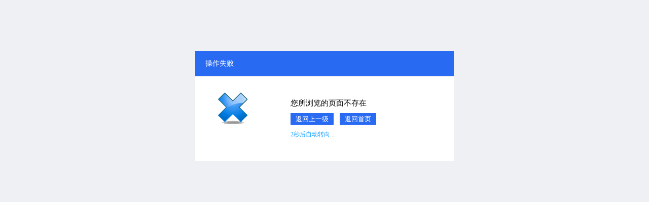

--- FILE ---
content_type: text/html; charset=utf-8
request_url: https://www.benmi.com/alexa/00751.cn
body_size: 1115
content:
<!DOCTYPE HTML>
<html>
<head>
<title>操作失败信息</title>
<meta http-equiv="X-UA-Compatible" content="IE=edge, chrome=1" />
<meta name="viewport" content="width=device-width, initial-scale=1.0, minimum-scale=1.0, maximum-scale=1.0" />
<link href="https://www.benmi.com/sysImages/default/css/css.css?v=20210407" rel="stylesheet" type="text/css" />
<style type="text/css">@media only screen and (min-device-width: 375px) and (max-device-width: 800px) {.SysTable{width:96%;min-height:220px;height:auto;}ul{margin:0px;;padding:10px;list-style:none;}}@media only screen and (min-device-width:1200px) {.SysTable{width:40%;min-height:220px;height:auto;}}</style>
<script src="https://www.benmi.com/configuration/js/prototype.js" type="text/javascript"></script>
<script src="https://www.benmi.com/configuration/js/public.js" type="text/javascript"></script>
</head>
<body onload="returnPage('/');" style="margin-top:100px;">
<table border="0" align="center" cellspacing="1" cellpadding="0" class="tableerr SysTable">
   <tr class="TR_BGerr" style="height:35px;"><td class="sysmain_tips" style="padding-left:20px;" colspan="2">操作失败</td>
</tr><tr class="TR_BG_listerr"><td align="center"><img src="https://www.benmi.com/sysImages/folder/error.png" border="0"><br /><br /></td><td>
<ul>
<li><span style="word-wrap:bread-word;word-break:keep-all;font-size:14.5px;color:#000000;">您所浏览的页面不存在</span></li>
 <li><a href='javascript:BackPage();' class="btn2">返回上一级</a>&nbsp;&nbsp;&nbsp;&nbsp;<a href="/" class="btn2">返回首页</a></li><li><span style="color:#0F9FFF;">2秒后自动转向...</span></li>

</ul></td></tr>
</table>
</body>
</html>


--- FILE ---
content_type: text/css
request_url: https://www.benmi.com/sysImages/default/css/css.css?v=20210407
body_size: 3533
content:
body{
	font-size:13px;
	color:#888;
	font-family:"Microsoft YaHei";
	margin:0px;
	padding:0px;
	text-align: justify;
	background-color:#EFF0F4;
}
/* ���� */
a{color:#666;text-decoration:none}
a:link{color:#666;text-decoration:none}
a:visited{color:#666;text-decoration:none}
a:hover{color:#296AF2;text-decoration:none}
a:active{text-decoration:none}
td 
{
	margin: 0px;
}
input,select,textarea{font-size:13px; font-family:"Microsoft YaHei"; color:#666;padding:4px;background-color:#fff;border:none; height:25px;line-height:25px;}
input.error,select.error,textarea.error{border:1px solid #D68F8F;background:#FCE8F0!important;}
select{padding:3px;}
select option{padding-top:2px;padding-bottom:2px;}
input[type="checkbox"] {
    background: #fff;
    border: 1px solid #eee;
    vertical-align: middle;
    width: 15px;
    height: 15px;
}
    input[type="checkbox"] label {
        vertical-align:middle;
    }
input.formText:focus, textarea.formText:focus, td select:focus, span input:focus, input.password:focus, input.username:focus , input.form:focus{background-color:#faf6d1;border:1px solid #296AF2;}
.unhtml
{
	color:#85A4C5;
}
.ContentDiv
{
    margin:4px;
}
 .sFileStyle
 {
	border-right: #678AB1 1px solid; 
	border-top: #678AB1 1px solid; 
	border-left: #678AB1 1px solid; 
	border-bottom: #678AB1 1px solid; 
 }
 
.Lion_1 {color: #999999;
		text-decoration: none;
		}
	a.Lion_1:link 
		{
		color: #3F6293; 
		text-decoration: none  ;
		}
	a.Lion_1:visited 
		{
		color: #3F6293; 
		text-decoration: none;
		}
	a.Lion_1:hover 
		{
		color: #3F6293; 
		text-decoration: underline;
		}

.Lion_2 {color: #333333;text-decoration: none;}
a.Lion_2:link {color: #333333; text-decoration: none;}
a.Lion_2:visited {color: #333333; text-decoration: none;}
a.Lion_2:hover {color: #FF0000; text-decoration: none;font-size:12px;}

.Lion_3 {
		font-size: 14px;
		text-decoration: none;
		font-weight: bold;

}
.tbie 
{
		color:red;
		text-decoration: none;
		font-size:12px;
}
.Lion_4 {
		color: #FF0000;
		font-size: 12px;
		text-decoration: none;
		}
a.Lion_4:link 
		{
		color: #FF0000; 
		text-decoration: none;
		font-size:12px;
		}
a.Lion_4:visited 
		{
		color: #FF0000; 
		text-decoration: none;
		font-size:12px;
		}
a.Lion_4:hover 
		{
		color: #296AF2; 
		text-decoration: underline;
		font-size:12px;
		}

.Lion_5 {
		color: #0F62A4;
		font-size: 14px;
		text-decoration: none;
		font-weight: bold;
		}
		
.Lion_welcome {
		color: #0F62A4;
		font-size: 12px;
		text-decoration: none;
		font-weight:bold;
		}

.sysmain_navi {
		color: #666;
		font-size: 14px;
		text-decoration: none;
		}
.sysmain_tips {
		color: #FFF;
		font-size: 14px;
		text-decoration: none;
		}
.helpstyle {
		color: #555657;
		font-size: 12px;
		text-decoration: underline;
		padding-left:5px;
		}
		
.sys_topBg {
	color:#666;
	font-size: 14px;
	text-decoration: none;
	font-weight: bold;
	}
		
.table
{
	color:#666;
	margin-top: 5px;
	margin-bottom: 5px;
	font-size:12px;
}
.TR_BGerr{height:50px;color:#666;line-height:50px;background-color: #296AF2;}
.tableerr{
	margin-top: 5px;
	margin-bottom: 5px;
	font-size:12px;
}


.Navitable{
	border-bottom: 1px solid #fff;
	margin-top: 2px;
	margin-bottom: 5px;
	background-color: #f3f3f3;
	line-height:30px;
	font-size:12px;
}

.TR_BGin
	{
	background-color: #fff;
	font-size:12px;
	
	}
.TR_BG{width:100%;height:35px;color:#666;line-height:35px;}
.TR_BG0
	{
	line-height:25px;
	background-color: #EBF5D8;
	font-size:12px;
	
	}
.TR_BG_list
	{
	color:#666;
	font-size:12px;
	}
.TR_BG_list td
{
    border-bottom:1px solid #fff;
	line-height:30px;
}
.TR_BG_listerr
	{
	color:#666;
	background-color: #fff;
	font-size:12px;
	}
.TR_BG_listerr td
{
	line-height:30px;
}
.TR_BG_listerr li {
        list-style-type:none;
    }
.Lion_6 {
	color: #0458E2;
	font-size: 12px;
	text-decoration: none;
	font-weight: bold;
}

.Lion_7 {
	color: #333333;
	font-size: 12px;
	text-decoration: none;
	line-height: 22px;
}
.button_first {
	text-decoration: none;
	background-image: url(../admin/button_bg_first.jpg);
	font-size: 14px;
	color: #fff;
	font-weight: bold;
}

.button_down {
	text-decoration: none;
	/*background-image: url(../admin/button_bg_2.jpg);*/
	font-size: 14px;
	color: #999;
	font-weight: 400;
	text-align:center;
}
.button_sel {
	text-decoration: none;
	font-size: 14px;
	font-weight: 400;
	text-align:center;
	color:#FFF;
}

.button_down a{color:#999;text-decoration: none;padding:5px 10px 5px 10px;background-color:#e3e3e3;}
.button_down a:visited,.button_down a:link{color:#999;text-decoration:none}
.button_down a:hover
{
	text-decoration: none;
	padding:5px 10px 5px 10px;
	background-color:#296AF2;
	color:#FFF;
}
.button_sel a{color:#FFF;text-decoration: none;padding:5px 10px 5px 10px;background-color:#296AF2;}
.button_sel a:visited,.button_sel a:link{color:#FFF;text-decoration:none}
.button_sel a:hover
{
	text-decoration: none;
	padding:5px 10px 5px 10px;
	background-color:#0CCFEC;
	color:#FFF;
}
.menu_down {
	text-decoration: none;
	background-image: url(../admin/menu_bg_02.jpg);
	font-size: 12px;
	color: #4B6888;
	font-weight: bold;
}

.menuq {
	border-top:1px solid #ddd;
	border-bottom:1px solid #ddd;
	background-color:#fafafa;
}
.mainnq {
	background-image: url(../admin/reght_1_bg.gif);
}
.indexq {
	background-image: url(../admin/logo_bg.jpg);
}

.Lion_menu {
	text-decoration: none;
	font-size: 12px;
	font-weight: bold;
	color: #4B6888;
	border-right-width: 1px;
	border-right-style: solid;
	border-right-color: #C5DBE4;
}
.Lion_menu_2 {
	text-decoration: none;
	font-size: 12px;
	font-weight: bold;
	color: #4B6888;
}

.menuitems {
	padding-right: 1px; padding-left: 1px; padding-bottom: 1px; margin: 2px; word-break: keep-all; padding-top: 1px
}
.menu_ctr {
	color: #666; 
	text-decoration: none;
	line-height:20px;
	font-size:12px;
}
.menu_ctr:link {
	color: #666; 
	text-decoration: none;
	line-height:20px;
	font-size:12px;
}
.menu_ctr:visited {
	color: #666; 
	text-decoration: none;
	line-height:20px;
	font-size:12px;
}
.menu_ctr:active {
	text-decoration: none;
	line-height:20px;
	font-size:12px;
}
.menu_ctr:hover {
	background-position: 50% bottom; 
	left: 1px; 
	color: #FF0000; 
	background-REPEAT: repeat-x; 
	position: relative; 
	top: 1px; border-right-width: 1px; 
	text-decoration: none;
	line-height:20px;
	font-size:12px;
}
.menuskin {
	border-right: #678AB1 1px solid; 
	border-top: #678AB1 1px solid; 
	filter: Alpha(Opacity=95, FinishOpacity=95, Style=0, StartX=1, StartY=1, FinishX=100, FinishY=100); 
	background-image: url(../admin/netcms_bg.jpg); 
	visibility: hidden; 
	font: 12px; 
	border-left: #678AB1 1px solid; 
	border-bottom: #678AB1 1px solid; 
	position: absolute; 
	background-color: #006699;
	display:inline;
}

.menuskin A {
	padding-right: 6px; 
	padding-left: 20px; 
	color: #f7f7f7; 
	text-decoration: none;
	font-size:12px;
		display:inline;

}
.m_down_bg {
   color:#FC7905;
   vertical-align:middle;
   font-weight:bold;
   text-align:center;
   border-right:1px solid #ddd;
   background-color:#f0f0f0
}
.m_up_bg {
   vertical-align:middle;
   text-align:center;
   border-right:1px solid #ddd;
   border-bottom:1px solid #ddd;
   background-color:#F6F6F6;	
}
.navi_link
		{
		color: #4B6888; 
		text-decoration: none;
		font-size:12px
		}

a.navi_link:link 
		{
		color: #4B6888; 
		text-decoration: none;
		font-size:12px;
		}
a.navi_link:visited 
		{
		color: #4B6888; 
		text-decoration: none;
		font-size:12px;
		}
a.navi_link:hover 
		{
		color: #296AF2; 
		text-decoration: underline;
		font-size:12px;
		}

.toptable 
{
	background-color: #F5F5F5;
	line-height:30px;
	font-size:12px;
}

.list_link {
		color: #666;
		font-size: 12px;
		text-decoration: none;
		}
		
.about {
		color: #395575;
		font-size: 12px;
		text-decoration: none;
		line-height:20px;
		}		
a.list_link:link 
		{
		color: #666; 
		text-decoration: none;
		line-height:20px;
		font-size:12px;
		}
a.list_link:visited 
		{
		color: #666; 
		text-decoration: none;
		line-height:20px;
		font-size:12px;
		}
a.list_link:hover 
		{
		color: #296AF2; 
		text-decoration: underline;
		line-height:20px;
		font-size:12px;
		}
.form
	{
	height:30px;
	line-height:30px;
	font-size:13px;
	color:#666;
	}
.formText{height:30px;background-color:#fff;padding:3px 5px; line-height:30px;padding:1px!important;font-size:13px;color:#666;vertical-align:middle;}
.formText:hover,select:hover{border:1px solid #296AF2;}
.btn{width:95px;height:32px;background-color:#296AF2;color:#FFF;cursor:pointer; vertical-align:middle; margin:0 auto; _padding-top:15px; font-size:15px;}
.btn:hover{background-color:#0CCFEC;color:#FFF;}
.btn1{width:71px;height:26px; cursor:pointer;padding:0px;background-color:#296AF2;color:#FFF;}
.btn1:hover{background-color:#0CCFEC;color:#FFF;}
.btn2{width:98px;height:30px;line-height:30px;background:#296AF2;color:#fff;cursor:pointer; vertical-align:middle; margin:0 auto;font-size:13px; padding:4px 10px;}
.btn2:hover{background-color:#0CCFEC;color:#FFF;}
a.btn2{color:#FFF;text-decoration:none}
a.btn2:link{color:#FFF;text-decoration:none}
a.btn2:visited{color:#FFF;text-decoration:none}
.crumbs{background:transparent url(../../skins/default/s_bar.gif) repeat-x scroll 0 0;}
.crumbs{color:#555;height:26px;padding:6px 10px 0 10px;margin-bottom:7px;width:100%;}
.titlerule
	{
		font-size:12px;
		border:1px solid #7f9db9;
		background-image: url(../../folder/titlerule.gif);
		height:20px;
	}
.Contentform
{
    font-size: 12px;
	border: 1px #cccccc double;
	background-color: #ffffff;
	line-height:15px;
}	
.menulist
		{
		color: #666; 
		text-decoration: none;
		font-size:12px;
		line-height:35px;
		}

a.menulist:link 
		{
		color: #666; 
		text-decoration: none;
		font-size:12px;
}
a.menulist:visited 
		{
		color: #666; 
		text-decoration: none;
		font-size:12px;
		}
		
a.menulist:hover 
		{
		color: #296AF2; 
		font-size:12px;
		}
		
.lionrong {
	background-color: #FFFFE1;
	border: 1px double #000000;
	font-size:12px;
	color:#000000;
	line-height: 18px;
	padding-left:10px;
	padding-right:10px;
	padding-top:5px;
	padding-bottom:10px;
	filter: progid:DXImageTransform.Microsoft.DropShadow(color=#C5C5C5,offX=2,offY=2,positives=true);
}

.selectStyle
{
	background-color: #FAFAFA;
	border: 1px double #014954;
	font-size:12px;
	color:#666;
	line-height: 18px;
	padding-left:1px;
	padding-right:1px;
	padding-top:1px;
	padding-bottom:1px;	 
	}

.titile_bg {
	text-decoration: none;
	padding-left:3px;
	background-image: url(../../normal/title_bg.gif);
	font-size: 12px;
	color: #fff;
	font-weight: bold;
}

	
.reshow {
	font-size:12px;
	color:#ddd;
}


/*���ܲ˵�*/
.topnavichar {
	font-size:12px;
	color:#999;
	background-color:#eee;
	padding:8px 8px;
}
a.topnavichar:link 
		{
		color: #666; 
		text-decoration:none;
		font-size:12px;
}
a.topnavichar:visited 
		{
		color: #666; 
		text-decoration:none;
		font-size:12px;
		}
a.topnavichar:hover 
		{
		background-color:#296AF2;
        color:#FFF;
        text-decoration:none;
		font-size:12px;
     	}
.toptable .topnavichar {
    background:none;
}

#copyright
	{
		font-size:10px;
		color:#fff;
	}
.copyright_bg
	{
		background: url(../admin/bottom_bg.gif) left bottom repeat-x;
		padding-top:50px;
	}
/*�»���*/
.list_link_o
		{
		color: #395575; 
		line-height:20px;
		}
a.list_link_o:link 
		{
		color: #395575; 
		text-decoration: underline;
		line-height:20px;
		}
a.list_link_o:visited 
		{
		color: #395575; 
		text-decoration: underline;
		line-height:20px;
		}
a.list_link_o:hover 
		{
		color: #296AF2; 
		text-decoration: underline;
		line-height:20px;
		}
a:link{color:#666;}
a:hover{color:red;}
.adisabled {color: #ccc;}
/*��ҳ */
#Page{text-align:center;}
#Page img{margin:8px 2px 9px 2px;}
#PageNavigatep{margin:20px 0px;}
#PageNavigatep a{padding:6px 15px;background:#efefef;margin:0px 3px;}
#PageNavigatep a:hover{padding:6px 15px;background-color:#296AF2;text-decoration:none;color:#fff;margin:0px 3px;font-weight:bold;}
.Page_2{margin:0px 3px;}
.Page_1{padding:6px 15px;background-color:#296AF2;color:#fff;font-weight:bold;margin:0px 3px;}
.pnok{width:75px;height:28px; line-height:28px; cursor:pointer;padding:3px 5px 4px 5px;display:none;background-color:#296AF2; margin-left:-3px;}
.formTextok{height:25px;overflow:hidden;background-color:#fff;padding:6px 5px; line-height:25px;padding:1px!important;font-size:13px;color:#666;width:40px;}
/*AJAX ��ʾ�� �벻Ҫ�� */
.massage_box{position:fixed;z-index:10001;
line-height:150%;
filter: progid:DXImageTransform.Microsoft.DropShadow();
 _position:absolute;
 _top:expression(eval(document.compatMode && document.compatMode=='CSS1Compat') ?
        documentElement.scrollTop
		+(documentElement.clientHeight-this.clientHeight) / 2
        : document.body.scrollTop
        +(document.body.clientHeight-this.clientHeight) / 2);
}

.sf-grid tbody td .dn{color:#0284CA; font-size:13px;}
.sf-grid tbody td li{color:#0284CA; font-size:13px;list-style:none;}
.sf-grid{width:98%;background:#fafafa;border-collapse:collapse;border-spacing:0px;table-layout:fixed;}
.sf-grid thead th{padding:3px 2px;color:#646464;font-weight:lighter;border-top:1px solid #eee;border-bottom:1px solid #eee; height:30px; line-height:30px; text-align:center;}
.sf-grid tbody td,.sf-grid tbody th{color:#666;padding:7px 2px;border-bottom:1px dashed #eee; height:30px; line-height:30px;}
.sf-grid tfoot td,.sf-grid tfoot th{background-color:#efefef;color:#666;padding:5px 2px;}
.sf-grid th,.sf-grid td{font-size:12px; font-family:"Microsoft YaHei";}
.sf-grid thead th a {padding-right:20px; font-weight:lighter; background:url('/skins/default/sort.gif') no-repeat right top;}
.sf-grid thead .desc, .sf-grid thead .asc:hover {background-position:right -64px;}
.sf-grid thead .asc, .sf-grid thead .desc:hover,.sf-grid thead a:hover {background-position:right -32px;}
.sf-grid tbody tr.odd td {background:#f6f6f6;}
.sf-grid tbody tr:hover td,.sf-grid tbody tr:hover th{background:#efefef;color:#000;}
.sf-grid tbody tr:hover td a{color:#0284CA;text-decoration:none;}
.sf-grid tbody tr:hover td .dn,.sf-grid tbody tr:hover td li{color:#296AF2; font-size:15px;}
.button,.button1 {
	line-height:16px; color:#999;font-size:13px; padding:5px 10px; text-decoration:none; background-color:#fff; cursor:pointer;
	white-space:nowrap;overflow:visible; font-family:"Microsoft YaHei"; display:inline-block; text-align:center;
}
.button:hover,.button1:hover, .sf-grid tr:hover td .button, .sf-grid tr:hover td .button1 {
	text-decoration:none; 
	color:#fff;
	background:#296AF2;
}
.button:active{
	background:#296AF2;
}

--- FILE ---
content_type: application/javascript
request_url: https://www.benmi.com/configuration/js/public.js
body_size: 21739
content:
// JavaScript Document
//返回汉字的拼音的第一个字母
function GetPY(str)
{
    var ret = '';
    for(var i=0,len=str.length;i<len;i++)
    {
        var ch = str.charAt(i);
        ret += CheckCh(ch);
    }
    
    return ret;
}

function CheckCh(ch)
{
    var uni = ch.charCodeAt(0);
    var strChineseFirstPY = '[base64]';
    //如果不在汉字处理范围之内,返回原字符
    if(uni > 40869 || uni < 19968)
        return ch; 
    return strChineseFirstPY.charAt(uni-19968);
}

//去除字符串的前后空白
String.prototype.trim = function(){
      return this.replace(/(^\s*)|(\s*$)/g,"");
}
//判断字符串是否全为数字
String.prototype.IsNum = function(){
    var reg = /^\d+$/g;
    return reg.test(this);
}
//Open Editer Window
function OpenEditerWindow(Url,WindowName,Width,Height,SetObj)
{
	var ReturnStr = window.open(Url,WindowName,'toolbar=0,location=0,maximize=1,directories=0,status=1,menubar=0,scrollbars=1,resizable=1,top=50,left=50,width='+Width+',height='+Height);
	if (ReturnStr!='')SetObj.value=ReturnStr;
	return ReturnStr;
}

function selectAll(f,mode)
{
	if(mode==true)
	{
	    for(i=0;i<f.length;i++)
	    {
		    if(f.elements[i].type=="checkbox")
		    {
			    f.elements[i].checked=true;
		    }
	    }
	}
	else
	{
	    for(i=0;i<f.length;i++)
	    {
		    if(f.elements[i].type=="checkbox")
		    {
			    f.elements[i].checked=false;
		    }
	    }
	}
}

//CSS背景控制
function overColor(Obj)
{
	var elements=Obj.childNodes;
	for(var i=0;i<elements.length;i++)
	{
		elements[i].className="TR_BGin"
		Obj.bgColor="";//颜色要改
	}
	
}
function outColor(Obj)
{
	var elements=Obj.childNodes;
	for(var i=0;i<elements.length;i++)
	{
		elements[i].className="TR_BG_list";
		Obj.bgColor="";
	}
}

//CSS背景控制
function useroverColor(Obj)
{
	var elements=Obj.childNodes;
	for(var i=0;i<elements.length;i++)
	{
		elements[i].className="bg_over"
		Obj.bgColor="";//颜色要改
	}
	
}
function useroutColor(Obj)
{
	var elements=Obj.childNodes;
	for(var i=0;i<elements.length;i++)
	{
		elements[i].className="bg_out";
		Obj.bgColor="";
	}
}


function CheckNumber(Obj,DescriptionStr)
{
	if (Obj.value!='' && (isNaN(Obj.value) || Obj.value<0))
	{
		alert(DescriptionStr+"应填有效数字！");
		Obj.value="";
		Obj.focus();
	}
}
//菜单效果
		var menuOffX=2;	
		var menuOffY=32;	
		var fo_shadows=new Array();
		var linkset=new Array();
		
		var ie4=document.all&&navigator.userAgent.indexOf("Opera")==-1
		var ns6=document.getElementById&&!document.all
		var ns4=document.layers
		
		function showmenu(e,index,p,paging){
			if (!document.all&&!document.getElementById&&!document.layers)
				return
			which=linkset[index];
			var pSize=25	//每页
			var pNum=Math.floor((which.length-1)/pSize)+1		//页
			
			clearhidemenu()
			ie_clearshadow()
			if (pNum==1){
				which=which.join("")
			}else{
				which=which.slice( (p-1)*pSize, p*pSize )
				which=which.join("")
				which+=""
				if (p==1)
				{
					which+="&nbsp;&nbsp;&nbsp;&nbsp;<font face=webdings color=gray>7</font>"
				}else{
					which+="&nbsp;&nbsp;&nbsp;&nbsp;<font face=webdings style=cursor:hand onclick=showmenu(event,"+ index +","+ (p-1) +",true) >7</font>"
				}
				if (p==pNum)
				{
					which+="<font face=webdings color=gray>8</font>"
				}else{
					which+="<font face=webdings style=cursor:hand onclick=showmenu(event,"+ index +","+ (p+1) +",true) >8</font>"
				}
				which+=""
			}
			
			menuobj=ie4? document.all.popmenu : ns6? document.getElementById("popmenu") : ns4? document.popmenu : ""
			menuobj.thestyle=(ie4||ns6)? menuobj.style : menuobj
			
			if (ie4||ns6)
				menuobj.innerHTML=which
				
			else{
				menuobj.document.write('<layer name=gui bgColor=#E6E6E6 width=165 onmouseover="clearhidemenu()" onmouseout="hidemenu()">'+which+'</layer>')
				menuobj.document.close()
			}
			menuobj.contentwidth=(ie4||ns6)? menuobj.offsetWidth : menuobj.document.gui.document.width
			menuobj.contentheight=(ie4||ns6)? menuobj.offsetHeight : menuobj.document.gui.document.height
			
			eventX=ie4? event.clientX : ns6? e.clientX : e.x
			eventY=ie4? event.clientY : ns6? e.clientY : e.y
			
			var rightedge=ie4? document.body.clientWidth-eventX : window.innerWidth-eventX
			var bottomedge=ie4? document.body.clientHeight-eventY : window.innerHeight-eventY
			
			
			if (!paging)
			{	
				if (rightedge<menuobj.contentwidth)
					menuobj.thestyle.left=ie4? document.body.scrollLeft+eventX-menuobj.contentwidth+menuOffX : ns6? window.pageXOffset+eventX-menuobj.contentwidth : eventX-menuobj.contentwidth
				else
					menuobj.thestyle.left=ie4? ie_x(event.srcElement)+menuOffX : ns6? window.pageXOffset+eventX : eventX
				
				if (bottomedge<menuobj.contentheight)
					menuobj.thestyle.top=ie4? document.body.scrollTop+eventY-menuobj.contentheight-event.offsetY+menuOffY : ns6? window.pageYOffset+eventY-menuobj.contentheight : eventY-menuobj.contentheight
				else
					menuobj.thestyle.top=ie4? ie_y(event.srcElement)+menuOffY : ns6? window.pageYOffset+eventY : eventY
			}
				
			menuobj.thestyle.visibility="visible"
			ie_dropshadow(menuobj,"#DCDCDC",3)
			return false
		}
		function ie_x(e){  
			var l=e.offsetLeft;  
			while(e=e.offsetParent){  
				l+=e.offsetLeft;  
			}  
			return l;  
		}  
		
		
		function ie_y(e){  
			var t=e.offsetTop;  
			while(e=e.offsetParent){  
				t+=e.offsetTop;  
			}  
			return t;  
		}  
		
		function ie_dropshadow(el, color, size)
		{
			var i;
			for (i=size; i>0; i--)
			{
				var rect = document.createElement('div');
				var rs = rect.style
				rs.position = 'absolute';
				rs.left = (el.style.posLeft + i) + 'px';
				rs.top = (el.style.posTop + i) + 'px';
				rs.width = el.offsetWidth + 'px';
				rs.height = el.offsetHeight + 'px';
				rs.zIndex = el.style.zIndex - i;
				rs.backgroundColor = color;
				var opacity = 1 - i / (i + 1);
				rs.filter = 'alpha(opacity=' + (100 * opacity) + ')';
				el.insertAdjacentElement('afterEnd', rect);		
				fo_shadows[fo_shadows.length] = rect;
			}
		}
		function ie_clearshadow()
		{
			for(var i=0;i<fo_shadows.length;i++)
			{
				if (fo_shadows[i])
					fo_shadows[i].style.display="none"
			}
			fo_shadows=new Array();
		}
		
		
		function contains_ns6(a, b) {
			while (b.parentNode)
				if ((b = b.parentNode) == a)
					return true;
			return false;
		}
		
		function hidemenu(){
			if (window.menuobj)
				menuobj.thestyle.visibility=(ie4||ns6)? "hidden" : "hide"
			ie_clearshadow()
		}
		
		function dynamichide(e){
			if (ie4&&!menuobj.contains(e.toElement))
				hidemenu()
			else if (ns6&&e.currentTarget!= e.relatedTarget&& !contains_ns6(e.currentTarget, e.relatedTarget))
				hidemenu()
		}
		
		function delayhidemenu(){
			if (ie4||ns6||ns4)
				delayhide=setTimeout("hidemenu()",800)
		}
		
		function clearhidemenu(){
			if (window.delayhide)
				clearTimeout(delayhide)
		}
		
		function highlightmenu(e,state){
			if (document.all)
				source_el=event.srcElement
			else if (document.getElementById)
				source_el=e.target
			if (source_el.className=="menuitems"){
				source_el.id=(state=="on")? "mouseoverstyle" : ""
			}
			else{
				while(source_el.id!="popmenu"){
					source_el=document.getElementById? source_el.parentNode : source_el.parentElement
					if (source_el.className=="menuitems"){
						source_el.id=(state=="on")? "mouseoverstyle" : ""
					}
				}
			}
		}
				

		function imgzoom(img,maxsize){
			var a=new Image();
			a.src=img.src
			if(a.width > maxsize * 4)
			{
				img.style.width=maxsize;
			}
			else if(a.width >= maxsize)
			{
				img.style.width=Math.round(a.width * Math.floor(4 * maxsize / a.width) / 4);
			}
			return false;
		}
		function zoom_img(e, o)
		{
		var zoom = parseInt(o.style.zoom, 10) || 100;
		zoom += event.wheelDelta / 12;
		if (zoom > 0) o.style.zoom = zoom + '%';
		return false;
		}  




position = function(x,y)
{
    this.x = x;
    this.y = y;
}

getPosition = function(oElement)
{
    var objParent = oElement
    var oPosition = new position(0,0);
    while (objParent.tagName != "BODY")
    {
        oPosition.x += objParent.offsetLeft;
        oPosition.y += objParent.offsetTop;
        objParent = objParent.offsetParent;
    }
    return oPosition;
} 

function showDiv(obj,content)

{
    var pos = getPosition(obj)
    var objDiv = document.createElement("div");
    objDiv.className="lionrong";//For IE
    objDiv.style.position = "absolute";
	var tempheight=pos.y;
	var tempwidth1,tempheight1;
	var windowwidth=document.body.clientWidth;
	
	var isIE5 = (navigator.appVersion.indexOf("MSIE 5")>0) || (navigator.appVersion.indexOf("MSIE")>0 && parseInt(navigator.appVersion)> 4);
	var isIE55 = (navigator.appVersion.indexOf("MSIE 5.5")>0);
	var isIE6 = (navigator.appVersion.indexOf("MSIE 6")>0);
	var isIE7 = (navigator.appVersion.indexOf("MSIE 7")>0);

	if(isIE5||isIE55||isIE6||isIE7){var tempwidth=pos.x+305;}else{var tempwidth=pos.x+312;}
	objDiv.style.width = "300px";
    objDiv.innerHTML = content;
	if (tempwidth>windowwidth)
	{
		tempwidth1=tempwidth-windowwidth
		objDiv.style.left = (pos.x-tempwidth1) + "px";
	}
	else
	{
		if(isIE5||isIE55||isIE6||isIE7){objDiv.style.left = (pos.x + 10) + "px";}else{objDiv.style.left = (pos.x) + "px";}
	}
	if(isIE5||isIE55||isIE6||isIE7){objDiv.style.top = (pos.y+16) + "px";}else{objDiv.style.top = (pos.y+16) + "px";}

    objDiv.style.display = "";
    document.onclick=function () { if(objDiv.style.display==""){objDiv.style.display="none";} }
    document.body.appendChild(objDiv);
}

function ShowDivPic(obj,Urls,exname,length)
{
    var Url = Urls.replace("\\","/");
    var pos = getPosition(obj)
    var objDiv = document.createElement("div");
    objDiv.className="lionrong";//For IE
    objDiv.id="showpic_id";
    objDiv.style.position = "absolute";
	var tempheight=pos.y;
	var tempwidth1,tempheight1;
	var windowwidth=document.body.clientWidth;
	
	var isIE5 = (navigator.appVersion.indexOf("MSIE 5")>0) || (navigator.appVersion.indexOf("MSIE")>0 && parseInt(navigator.appVersion)> 4);
	var isIE55 = (navigator.appVersion.indexOf("MSIE 5.5")>0);
	var isIE6 = (navigator.appVersion.indexOf("MSIE 6")>0);
	var isIE7 = (navigator.appVersion.indexOf("MSIE 7")>0);
	switch(exname)
	{
	    case ".jpg":case ".gif":case ".bmp":case ".ico":case ".png":case ".jpeg":case ".tif":
	        if(length<12000)
	        {
                if(Url=="")
                {
                    var content = "无图片";
                }
                else
                {
                    var content = "<img src='"+Url+"' border='0' />";
                }
            }
            else
            {
                var content = "<img src='"+Url+"' border='0' width='100px'/>";
            }
            break;
	    case ".swf":
	        if(length<12000)
	        {
            var content = "<object classid=\"clsid:D27CDB6E-AE6D-11cf-96B8-444553540000\" codebase=\"http://download.macromedia.com/pub/shockwave/cabs/flash/swflash.cab#version=7,0,19,0\">";
            content+="<param name=\"movie\" value=\""+Url+"\" />"
            content+="<param name=\"quality\" value=\"high\" />"
            content+="<embed src=\""+Url+"\" quality=\"high\" pluginspage=\"http://www.macromedia.com/go/getflashplayer\" type=\"application/x-shockwave-flash\"></embed>"
            content+="</object>"
            }
            else
            {
            var content = "<object classid=\"clsid:D27CDB6E-AE6D-11cf-96B8-444553540000\" codebase=\"http://download.macromedia.com/pub/shockwave/cabs/flash/swflash.cab#version=7,0,19,0\" width=\"100px\">";
            content+="<param name=\"movie\" value=\""+Url+"\" />"
            content+="<param name=\"quality\" value=\"high\" />"
            content+="<embed src=\""+Url+"\" quality=\"high\" pluginspage=\"http://www.macromedia.com/go/getflashplayer\" type=\"application/x-shockwave-flash\" width=\"100px\"></embed>"
            content+="</object>"
            }
            break;
            break;
	    case ".html":case ".htm":case ".aspx":case ".shtm":case ".shtml":case ".asp":
            var content = "Path:"+Url;
            break;
        default:
            var content = "Path:"+Url;
            break;
	}
	if(isIE5||isIE55||isIE6||isIE7){var tempwidth=pos.x+250;}else{var tempwidth=pos.x+250;}
    objDiv.innerHTML = content;
	if (tempwidth>windowwidth)
	{
		tempwidth1=tempwidth-windowwidth
		objDiv.style.left = (pos.x-tempwidth1) + "px";
	}
	else
	{
		if(isIE5||isIE55||isIE6||isIE7){objDiv.style.left = (pos.x) + "px";}else{objDiv.style.left = (pos.x) + "px";}
	}
	if(isIE5||isIE55||isIE6||isIE7){objDiv.style.top = (pos.y+18) + "px";}else{objDiv.style.top = (pos.y+18) + "px";}

	objDiv.style.left = "250px";
    objDiv.style.top = (pos.y-68) + "px";
    objDiv.style.display = "";
    document.onclick=function () { if(objDiv.style.display==""){objDiv.style.display="none";} }
    document.body.appendChild(objDiv);
}

function hiddDivPic()
{
    var objDiv = document.getElementById("showpic_id");
    if (objDiv!=null&&objDiv!="undefined")
    {
       document.body.removeChild(objDiv);
    }
}
function closediv(objDiv)
{
   objDiv.parentNode.removeChild(objDiv);
}

function showfDiv(obj,content,width)

{
    var pos = getPosition(obj);
    var objDiv = document.getElementById("s_id");
    if (objDiv==null)
    {
        objDiv = document.createElement("div");
        objDiv.id="s_id";
    }
    objDiv.className="selectStyle";
    objDiv.style.position = "absolute";
	var tempheight=pos.y;
	var tempwidth1,tempheight1;
	var windowwidth=document.body.clientWidth;
	
	var isIE5 = (navigator.appVersion.indexOf("MSIE 5")>0) || (navigator.appVersion.indexOf("MSIE")>0 && parseInt(navigator.appVersion)> 4);
	var isIE55 = (navigator.appVersion.indexOf("MSIE 5.5")>0);
	var isIE6 = (navigator.appVersion.indexOf("MSIE 6")>0);
	var isIE7 = (navigator.appVersion.indexOf("MSIE 7")>0);

	if(isIE5||isIE55||isIE6||isIE7){var tempwidth=pos.x+305;}else{var tempwidth=pos.x+312;}
	objDiv.style.width = width+"px";
    objDiv.innerHTML = content;
	if (tempwidth>windowwidth)
	{
		tempwidth1=tempwidth-windowwidth
		objDiv.style.left = (pos.x-tempwidth1) + "px";
	}
	else
	{
		if(isIE5||isIE55||isIE6||isIE7){objDiv.style.left = (pos.x) + "px";}else{objDiv.style.left = (pos.x) + "px";}
	}
	if(isIE5||isIE55||isIE6||isIE7){objDiv.style.top = (pos.y+22) + "px";}else{objDiv.style.top = (pos.y+22) + "px";}

    objDiv.style.display = "";
    document.ondblclick=function () { if(objDiv.style.display==""){objDiv.style.display="none";} }
    document.body.appendChild(objDiv);
}

function selectFile(type,obj,height,width)
{
    var lang = "";
    if (window.location.href.indexOf("/lang/en") != -1)
        lang = "&lang=en";
    var ShowObj = obj;
    if(isArray(obj) && obj.length > 1)
        ShowObj = obj[1];
    showfDiv(ShowObj,"loading...",width);
    LastSelectObj = obj;
    
	var  options={  
					   method:'get',  
					   parameters:"heights="+ height,  
					   onComplete:function(transport)
						{  
							var returnvalue=transport.responseText;
							if (returnvalue.indexOf("??")>-1)
								showfDiv(ShowObj,'Error',width);
							else
								var tempstr=returnvalue;
								showfDiv(ShowObj,tempstr,width);
						}  
				   }; 
	var arrtype=type.split("|")[0]
    switch(arrtype)
        {
            case "file":
	            new  Ajax.Request('/configuration/system/iframe.aspx?FileType=file' + lang,options);
	            break;
	        case "pic":
	            new Ajax.Request('/configuration/system/iframe.aspx?FileType=pic' + lang, options);
	            break;
	        case "picEdit":
	            new Ajax.Request('/configuration/system/iframe.aspx?FileType=picEdit' + lang, options);
	            break;
	        case "date":
	            new Ajax.Request('/configuration/system/iframe.aspx?FileType=date' + lang, options);
	            break;
	        case "templet":
	            new Ajax.Request('/configuration/system/iframe.aspx?FileType=templet' + lang, options);
	            break;
	        case "path":
	            new Ajax.Request('/configuration/system/iframe.aspx?FileType=' + type + lang, options);
	            break;
	        case "newsclass":
	            new Ajax.Request('/configuration/system/iframe.aspx?FileType=newsclass' + lang, options);
	            break;
	        case "special":
	            new Ajax.Request('/configuration/system/iframe.aspx?FileType=special' + lang, options);
	            break;
	        case "newsspecial":
	            new Ajax.Request('/configuration/system/iframe.aspx?FileType=newsspecial' + lang, options);
	            break;
	        case "user_file":
	            new Ajax.Request('/configuration/system/iframe.aspx?FileType=user_file' + lang, options);
	            break;
	        case "user_pic":
	            new Ajax.Request('/configuration/system/iframe.aspx?FileType=user_pic' + lang, options);
	            break;
	        case "rulePram":
	            new Ajax.Request('/configuration/system/iframe.aspx?FileType=rulePram' + lang, options);
	            break;
	        case "rulesmallPramo":
	            new Ajax.Request('/configuration/system/iframe.aspx?FileType=rulesmallPramo' + lang, options);
	            break;
	        case "rulesmallPram":
	            new Ajax.Request('/configuration/system/iframe.aspx?FileType=rulesmallPram' + lang, options);
	            break;
	        case "discuss_file":
	            new Ajax.Request('/configuration/system/iframe.aspx?FileType=discuss_file' + lang, options);
	            break;
	        case "discuss_pic":
	            new Ajax.Request('/configuration/system/iframe.aspx?FileType=discuss_pic' + lang, options);
	            break;
	        case "newsLink":
	            new Ajax.Request('/configuration/system/iframe.aspx?FileType=newsLink' + lang, options);
	            break;
	        case "style":
	            new Ajax.Request('/configuration/system/iframe.aspx?FileType=style' + lang, options);
	            break;
	        case "Channel":
	            new Ajax.Request('/configuration/system/iframe.aspx?FileType=Channel' + lang, options);
	            break;
	        case "user_Hpic":
	            new Ajax.Request('/configuration/system/iframe.aspx?FileType=user_Hpic' + lang, options);
	            break;
	        case "Souce":
	            new Ajax.Request('/configuration/system/iframe.aspx?FileType=Souce' + lang, options);
	            break;
	        case "Author":
	            new Ajax.Request('/configuration/system/iframe.aspx?FileType=Author' + lang, options);
	            break;
	        case "Tag":
	            new Ajax.Request('/configuration/system/iframe.aspx?FileType=Tag' + lang, options);
	            break;
	        case "xml":
	            new Ajax.Request('/configuration/system/iframe.aspx?FileType=xml' + lang, options);
	            break;
	        case "downfile":
	            new Ajax.Request('/configuration/system/iframe.aspx?FileType=downfile' + lang, options);
	            break;
	    }
}

function subselect(type,value)
{
	 var  options={  
					   method:'get',  
					   parameters:"FileType="+ type,  
					   onComplete:function(transport)
						{  
							var returnvalue=transport.responseText;
							if (returnvalue.indexOf("??")>-1)
								showfDiv(obj,'Error');
							else
								var tempstr=returnvalue;
								showfDiv(obj,tempstr);
						}  
				   }; 
}

function Help(HelpID,obj)
{
	 var  options={  
					   method:'get',  
					   parameters:"Type=ShowHelp&HelpID="+HelpID,  
					   onComplete:function(transport)
						{  
							var returnvalue=transport.responseText;
							if (returnvalue.indexOf("??")>-1)
								showDiv(obj,'Error');
							else
								var tempstr=returnvalue;
								showDiv(obj,tempstr);
						}  
				   }; 
	new  Ajax.Request('/configuration/system/HelpAjax.aspx?no-cache='+Math.random(),options);
}

var theDownedButtonObj=null;
function CheckBTN(theObj,URL)
{
	var ns6 = document.getElementById&&!document.all
 
    if(ns6)
    {
	    if (!theDownedButtonObj) {theDownedButtonObj='button_down';}
	        if (theObj.className!='button')
	        {
		        theObj.className='button';
		        theDownedButtonObj.className='button_down';
		        theDownedButtonObj=theObj;
		        frames["sys_main"].location=URL;
	        }
	}
	else
	{
	    if (!theDownedButtonObj) {theDownedButtonObj=IDC_DownedBUtton;}
	        if (theObj.className!='button')
	        {
		        theObj.className='button';
		        theDownedButtonObj.className='button_down';
		        theDownedButtonObj=theObj;
		        frames["sys_main"].location=URL;
	        }
	}
}

function GetColor(img_val,input_val)
{
	var PaletteLeft,PaletteTop
	var obj = document.getElementById("colorPalette");
	ColorImg = img_val;
	ColorValue = document.getElementById(input_val);	
	if (obj){
		PaletteLeft = getOffsetLeft(ColorImg)
		PaletteTop = (getOffsetTop(ColorImg)-250)
		if (PaletteTop<0)PaletteTop+=ColorImg.offsetHeight+165;
		if (PaletteLeft+260 > parseInt(document.body.clientWidth)) PaletteLeft = parseInt(event.clientX)-280;
		obj.style.left = PaletteLeft + "px";
		obj.style.top = PaletteTop + "px";
		if (obj.style.visibility=="hidden")
		{
			obj.style.visibility="visible";
		}else {
			obj.style.visibility="hidden";
		}
	}
}
function getOffsetLeft(elm) {
	var mOffsetLeft = elm.offsetLeft;
	var mOffsetParent = elm.offsetParent;
	while(mOffsetParent) {
		mOffsetLeft += mOffsetParent.offsetLeft;
		mOffsetParent = mOffsetParent.offsetParent;
	}
	return mOffsetLeft;
}
function getOffsetTop(elm) {
	var mOffsetTop = elm.offsetTop;
	var mOffsetParent = elm.offsetParent;
	while(mOffsetParent){
		mOffsetTop += mOffsetParent.offsetTop;
		mOffsetParent = mOffsetParent.offsetParent;
	}
	return mOffsetTop;
}
function setColor(color)
{
	if(ColorImg.id=="FontColorShow"&&color=="#") color='#000000';
	if(ColorImg.id=="FontBgColorShow"&&color=="#") color='#FFFFFF';
	if (ColorValue){ColorValue.value = color.substr(1);}
	if (ColorImg && color.length>1){
		ColorImg.src=src='/sysImages/FileIcon/Rect.gif';
		ColorImg.style.backgroundColor = color;
	}else if(color=='#'){ ColorImg.src='/sysImages/FileIcon/rectNoColor.gif';}
	document.getElementById("colorPalette").style.visibility="hidden";
}


function add_discussManage(sa)
    {
        switch(sa)
        {
            case 0://参数设置
            document.getElementById("addmanage").style.display="";
            document.getElementById("updatemanage").style.display="none";
            break;
            case 1://参数设置
            document.getElementById("addmanage").style.display="none";
            document.getElementById("updatemanage").style.display="";
            break;
         }
     }


function discussManage_list(sa)
    {
        switch(sa)
        {
            case 0://参数设置
            document.getElementById("tlzlist").style.display="";
            document.getElementById("jrlist").style.display="none";
            document.getElementById("cjlist").style.display="none";
            break;
            case 1://参数设置
            document.getElementById("tlzlist").style.display="none";
            document.getElementById("jrlist").style.display="";
            document.getElementById("cjlist").style.display="none";
            break;
            case 2://参数设置
            document.getElementById("tlzlist").style.display="none";
            document.getElementById("jrlist").style.display="none";
            document.getElementById("cjlist").style.display="";
            break;
         }
     }


var LastSelectObj;
    function sFiles(obj)
    {
      document.Templetslist.sUrl.value=obj;
    }

    function ReturnFun(Return_Strs)
    {
        if(isArray(LastSelectObj))
        {
            for(var i=0;i<LastSelectObj.length;i++)
            {
                SetValue(LastSelectObj[i],Return_Strs[i]);
            }
        }
        else
        {
            SetValue(LastSelectObj,Return_Strs);
        }
	    document.getElementById("s_id").style.display="none";
    }
    function SetValue(obj,val)
    {
        if (obj==null || typeof(obj)=="undefined")
	    {
	        alert("选择失败，请重新选择。");
	    }
	    else
	    {
	        if(val == null || typeof(val)=="undefined")
	            val = '';
	        obj.value = val;
	    }	            
    }
    function ReturnTagsFun(Return_Strs)
    {
	    var  s = LastSelectObj.value
	    if (typeof(LastSelectObj)=="undefined" || LastSelectObj==null)
	    {
	        alert("选择失败，请重新选择。");
	    }
	    else
	    {
	        if(s.indexOf(Return_Strs)==-1)
	        {
	            if(s=="")
	            {
	                LastSelectObj.value = Return_Strs;
	            }
	            else
	            {
	                LastSelectObj.value = s + "|" + Return_Strs;
	            }
	        }
	    }
	    document.getElementById("s_id").style.display="none";
	    return;
    }

function setCookie(name,value)
{
  var Days = 1; //此 cookie 将被保存 1 天
  var exp  = new Date();    //new Date("December 31, 9998");
  exp.setTime(exp.getTime() + Days*24*60*60*1000);
  document.cookie = name + "="+ escape(value) +";expires="+ exp.toGMTString();
}

function getCookie(name)
{
  var arr = document.cookie.match(new RegExp("(^| )"+name+"=([^;]*)(;|$)"));
  if(arr != null) return unescape(arr[2]); return null;
}

function delCookie(name)
{
  var exp = new Date();
  exp.setTime(exp.getTime() - 1);
  var cval=getCookie(name);
  if(cval!=null) document.cookie=name +"="+cval+";expires="+exp.toGMTString();
}


function show(type,obj,title,label_width,height)
{
    var label_temp1 = "<div onmousedown=\"drag(event,$('LabelDivid'));\" class=\"titile_bg\" style=\"cursor:move;\">\
    <table style=\"width:100%;\">\
    <tr>\
    <td>\
    <font color=\"white\">" + title + "</font></td>\
    <td style=\"width:20px\">\
    <img src=\"/sysImages/normal/close.gif\" style=\"cursor:pointer;\" title=\"close\" onclick=\"closediv($('LabelDivid'));\" />\
    </td>\
    </tr>\
    </table>\
    </div>\
    <iframe src=";
    var label_temp2 = " frameborder=\"0\" id=\"select_main\" scrolling=\"yes\" name=\"select_main\" width=\"100%\" height=\"" + height + "px\"></iframe>";
    var label_temp3 = "";
    switch(type)
    {
        case "List":
            label_temp3 = label_temp1 + "createLabel_List.aspx" + label_temp2;
            break;
        case "simpleList":
            label_temp3 = label_temp1 + "createLabel_simpleList.aspx" + label_temp2;
            break;
        case "Ultimate":
            label_temp3 = label_temp1 + "createLabel_Ultimate.aspx" + label_temp2;
            break;
        case "Routine":
            label_temp3 = label_temp1 + "createLabel_Routine.aspx" + label_temp2;
            break;
        case "Browse":
            label_temp3 = label_temp1 + "createLabel_Browse.aspx" + label_temp2;
            break;
        case "Member":
            label_temp3 = label_temp1 + "createLabel_Member.aspx" + label_temp2;
            break;
        case "Other":
            label_temp3 = label_temp1 + "createLabel_Other.aspx" + label_temp2;
            break;
        case  "adList":
            label_temp3 = label_temp1 + "createLabel_adList.aspx" + label_temp2;
            break;
        case "API":
            label_temp3 = label_temp1 + "createLabel_API.aspx" + label_temp2;
            break;
        case "PageID":
            label_temp3 = label_temp1 + "selectPagestyle.aspx" + label_temp2;
            break;
        case "Label1":
            label_temp3 = label_temp1 + "../Templet/LabelList.aspx?sys=1" + label_temp2;
            break;
        case "Labelm":
            label_temp3 = label_temp1 + "../Templet/LabelListm.aspx" + label_temp2;
            break;
        case "Label":
            label_temp3 = label_temp1 + "../Templet/LabelList.aspx" + label_temp2;
            break;
        case "freeLabel":
            label_temp3 = label_temp1 + "../Templet/freeLabelList.aspx" + label_temp2;
            break;
        case "ChannelLabel":
            label_temp3 = label_temp1 + "../Channel/ChannelLabelList.aspx" + label_temp2;
            break;
        case "sNews":
            label_temp3 = label_temp1 + "/configuration/system/ShowNews.aspx" + label_temp2;
            break;
    }
    showlabelDiv(obj,label_temp3,label_width);
}

function show_channel(type,obj,title,label_width,height,chid)
{
    var label_temp1 = "<div onmousedown=\"drag(event,$('LabelDivid'));\" class=\"titile_bg\" style=\"cursor:move;\">\
    <table style=\"width:100%;\">\
    <tr>\
    <td>\
    <font color=\"white\">" + title + "</font></td>\
    <td style=\"width:20px\">\
    <img src=\"/sysImages/normal/close.gif\" style=\"cursor:pointer;\" title=\"close\" onclick=\"closediv($('LabelDivid'));\" />\
    </td>\
    </tr>\
    </table>\
    </div>\
    <iframe src=";
    var label_temp2 = " frameborder=\"0\" id=\"select_main\" scrolling=\"yes\" name=\"select_main\" width=\"100%\" height=\""+height+"px\"></iframe>";
    var label_temp3 = "";
    switch(type)
    {
        case "ch_List":
            label_temp3 = label_temp1 + "../Channel/CreatLabel/ch_List.aspx?ChID="+chid+"" + label_temp2;
            break;
        case "ch_elist":
            label_temp3 = label_temp1 + "../Channel/CreatLabel/ch_elist.aspx?ChID="+chid+"" + label_temp2;
            break;
        case "ch_read":
            label_temp3 = label_temp1 + "../Channel/CreatLabel/ch_read.aspx?ChID="+chid+"" + label_temp2;
            break;
        case "ch_top":
            label_temp3 = label_temp1 + "../Channel/CreatLabel/ch_top.aspx?ChID="+chid+"" + label_temp2;
            break;
        case "ch_user":
            label_temp3 = label_temp1 + "../Channel/CreatLabel/ch_user.aspx?ChID="+chid+"" + label_temp2;
            break;
        case "ch_other":
            label_temp3 = label_temp1 + "../Channel/CreatLabel/ch_other.aspx?ChID="+chid+"" + label_temp2;
            break;
        case "PageID":
            label_temp3 = label_temp1 + "../../Label/selectPagestyle.aspx" + label_temp2;
            break;
    }
    showlabelDiv(obj,label_temp3,label_width);
}


function showlabelDiv(obj,content,width)
{
    var pos = getPosition(obj);
    var objDiv = document.getElementById("LabelDivid");
    if (objDiv==null)
    {
        objDiv = document.createElement("div");
        objDiv.id="LabelDivid";
    }
    objDiv.className="selectStyle";//For IE
    objDiv.style.position = "absolute";
	var tempheight=pos.y;
	var tempwidth1,tempheight1;
	var windowwidth=document.body.clientWidth;
	
	var isIE5 = (navigator.appVersion.indexOf("MSIE 5")>0) || (navigator.appVersion.indexOf("MSIE")>0 && parseInt(navigator.appVersion)> 4);
	var isIE55 = (navigator.appVersion.indexOf("MSIE 5.5")>0);
	var isIE6 = (navigator.appVersion.indexOf("MSIE 6")>0);
	var isIE7 = (navigator.appVersion.indexOf("MSIE 7")>0);

	if(isIE5||isIE55||isIE6||isIE7){var tempwidth=pos.x+305;}else{var tempwidth=pos.x+312;}
	objDiv.style.width = width+"px";
    objDiv.innerHTML = content;
	if (tempwidth>windowwidth)
	{
		tempwidth1=tempwidth-windowwidth
		objDiv.style.left = (pos.x-tempwidth1) + "px";
	}
	else
	{
		if(isIE5||isIE55||isIE6||isIE7){objDiv.style.left = (pos.x) + "px";}else{objDiv.style.left = (pos.x) + "px";}
	}
	if(isIE5||isIE55||isIE6||isIE7){objDiv.style.top = (pos.y+22) + "px";}else{objDiv.style.top = (pos.y+22) + "px";}

    objDiv.style.display = "";
    document.ondblclick=function () { if(objDiv.style.display==""){objDiv.style.display="none";} }
    document.body.appendChild(objDiv);
}

function ReturnLabelValue(value)
{
    IDContentTextBox.insertHTML(value);
    document.getElementById("LabelDivid").style.display="none";
    return;
}

function ReturnLabelValueText(value)
{
    try
    {
//        //IDContent.insertHTML(value)
//        IDContentTextBox.insertHTML(value);
        if(value!="")
        {
            var oEditor = CKEDITOR.instances.FileContent;
            oEditor.insertHtml(value);
        }
    }
    catch(e)
    {
        insert(value);
    }
    finally
    {
        document.getElementById("LabelDivid").style.display="none";
        return;
    }
}

function ReturnNewsValueText(value)
{
    try
    {
        SubNewsContent.insertHTML(value);
    }
    catch(e)
    {
        insertNews(value);
    }
    finally
    {
        document.getElementById("LabelDivid").style.display="none";
        return;
    }
}

function insert(returnValue_lable)
{
	obj=document.getElementById("FileContent");
	obj.focus();
	if(document.selection==null)
	{
		var iStart = obj.selectionStart
		var iEnd = obj.selectionEnd;
		obj.value = obj.value.substring(0, iEnd) +returnValue_lable+ obj.value.substring(iEnd, obj.value.length);
	}else
	{
		var range = document.selection.createRange();
		range.text=returnValue_lable;
	}
}


function insertNews(returnValue_lable)
{
	obj=document.getElementById("SubNewsContent");
	obj.focus();
	if(document.selection==null)
	{
		var iStart = obj.selectionStart
		var iEnd = obj.selectionEnd;
		obj.value = obj.value.substring(0, iEnd) +returnValue_lable+ obj.value.substring(iEnd, obj.value.length);
	}else
	{
		var range = document.selection.createRange();
		range.text=returnValue_lable;
	}
}

function ReturnPageInfoValue(value)
{
    document.ListLabel.PageID.value=value;
    document.getElementById("LabelDivid").style.display="none";
    return;
}


    drag=function (a,o){
	    var d=document;if(!a)a=window.event;
		if(!a.pageX)a.pageX=a.clientX;
		if(!a.pageY)a.pageY=a.clientY;
	    var x=a.pageX,y=a.pageY;
	    if(o.setCapture)
		    o.setCapture();
	    else if(window.captureEvents)
		    window.captureEvents(Event.MOUSEMOVE|Event.MOUSEUP);
	    var backData = {x : o.style.top, y : o.style.left};
	    d.onmousemove=function(a){
		    if(!a)a=window.event;
		    if(!a.pageX)a.pageX=a.clientX;
		    if(!a.pageY)a.pageY=a.clientY;
		    var tx=a.pageX-x+parseInt(o.style.left),ty=a.pageY-y+parseInt(o.style.top);
		    o.style.left=tx+"px";
		    o.style.top=ty+"px";
			x=a.pageX;
			y=a.pageY;
	    };

	    d.onmouseup=function(a){
		    if(!a)a=window.event;
		    if(o.releaseCapture)
			    o.releaseCapture();
		    else if(window.captureEvents)
			    window.captureEvents(Event.MOUSEMOVE|Event.MOUSEUP);
		    d.onmousemove=null;
		    d.onmouseup=null;
		    if(!a.pageX)a.pageX=a.clientX;
		    if(!a.pageY)a.pageY=a.clientY;
		    if(!document.body.pageWidth)document.body.pageWidth=document.body.clientWidth;
		    if(!document.body.pageHeight)document.body.pageHeight=document.body.clientHeight;
		    if(a.pageX < 1 || a.pageY < 1 || a.pageX > document.body.pageWidth || a.pageY > document.body.pageHeight){
			    o.style.left = backData.y;
			    o.style.top = backData.x;
		    }
	    };
    }
 



function getHelpCode(code)
{
    var ie4=document.all&&navigator.userAgent.indexOf("Opera")==-1
    var ns6=document.getElementById&&!document.all
    if (ie4)
    {
        var clipBoardContent=code;
        window.clipboardData.setData("Text",clipBoardContent);
        alert("帮助代码已经复制。代码："+code+"");
    }
    else
    {
        alert("FireFox浏览器用户请直接复制代码!");
    }
}

var intLeft = 2; 
function returnPage(Url) 
{
    if (0 == intLeft)
    {
        window.location.href=Url;
    }
    else 
    {
        intLeft -= 1;
        setTimeout("returnPage('"+Url+"')", 2000);
    }
}
//判断是否数组
function isArray(obj)
{   
  if(obj.constructor == window.Array)   
    return true;
  else   
    return false;
}
//-->
//返回上一级页面
function BackPage() 
{
    if(history.length>0)
    {
        history.back(); 
    }
    else 
    {
        window.location.href="/";
    }
}
